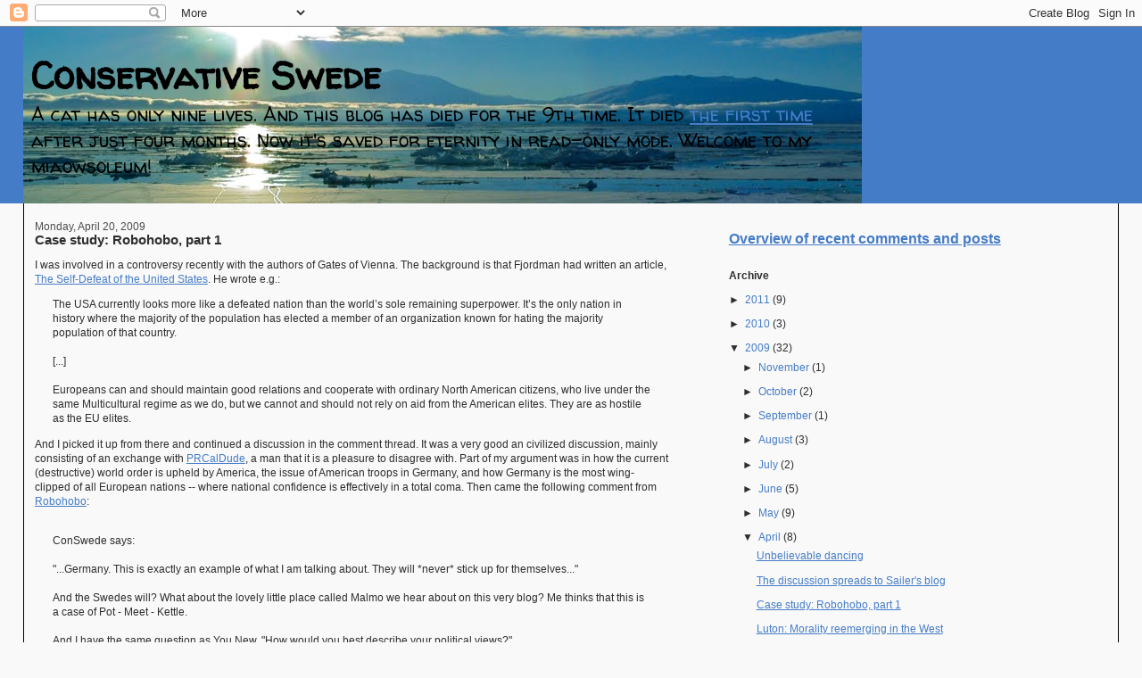

--- FILE ---
content_type: text/html; charset=UTF-8
request_url: https://conswede.blogspot.com/2009/04/case-study-robohobo-part-1.html
body_size: 12722
content:
<!DOCTYPE html>
<html xmlns='http://www.w3.org/1999/xhtml' xmlns:b='http://www.google.com/2005/gml/b' xmlns:data='http://www.google.com/2005/gml/data' xmlns:expr='http://www.google.com/2005/gml/expr'>
<head>
<link href='https://www.blogger.com/static/v1/widgets/2944754296-widget_css_bundle.css' rel='stylesheet' type='text/css'/>
<meta content='text/html; charset=UTF-8' http-equiv='Content-Type'/>
<meta content='blogger' name='generator'/>
<link href='https://conswede.blogspot.com/favicon.ico' rel='icon' type='image/x-icon'/>
<link href='http://conswede.blogspot.com/2009/04/case-study-robohobo-part-1.html' rel='canonical'/>
<link rel="alternate" type="application/atom+xml" title="Conservative Swede - Atom" href="https://conswede.blogspot.com/feeds/posts/default" />
<link rel="alternate" type="application/rss+xml" title="Conservative Swede - RSS" href="https://conswede.blogspot.com/feeds/posts/default?alt=rss" />
<link rel="service.post" type="application/atom+xml" title="Conservative Swede - Atom" href="https://www.blogger.com/feeds/3023482402423762474/posts/default" />

<link rel="alternate" type="application/atom+xml" title="Conservative Swede - Atom" href="https://conswede.blogspot.com/feeds/8031467456967596156/comments/default" />
<!--Can't find substitution for tag [blog.ieCssRetrofitLinks]-->
<meta content='http://conswede.blogspot.com/2009/04/case-study-robohobo-part-1.html' property='og:url'/>
<meta content='Case study: Robohobo, part 1' property='og:title'/>
<meta content='I was involved in a controversy recently with the authors of Gates of Vienna. The background is that Fjordman had written an article, The Se...' property='og:description'/>
<title>Conservative Swede: Case study: Robohobo, part 1</title>
<style type='text/css'>@font-face{font-family:'Walter Turncoat';font-style:normal;font-weight:400;font-display:swap;src:url(//fonts.gstatic.com/s/walterturncoat/v24/snfys0Gs98ln43n0d-14ULoToe6LZxecYZVfqA.woff2)format('woff2');unicode-range:U+0000-00FF,U+0131,U+0152-0153,U+02BB-02BC,U+02C6,U+02DA,U+02DC,U+0304,U+0308,U+0329,U+2000-206F,U+20AC,U+2122,U+2191,U+2193,U+2212,U+2215,U+FEFF,U+FFFD;}</style>
<style id='page-skin-1' type='text/css'><!--
/*
-----------------------------------------------
Blogger Template Style
Name:     Stretch Denim Light
Designer: Darren Delaye
URL:      www.DarrenDelaye.com
Date:     11 Jul 2006
-----------------------------------------------
*/
/* Variable definitions
====================
<Variable name="bgColor" description="Page Background Color"
type="color" default="#ffffff">
<Variable name="textColor" description="Text Color"
type="color" default="#333333">
<Variable name="linkColor" description="Link Color"
type="color" default="#336699">
<Variable name="headerBgColor" description="Page Header Background Color"
type="color" default="#c4e1ff">
<Variable name="headerTextColor" description="Page Header Text Color"
type="color" default="#003366">
<Variable name="headerCornersColor" description="Page Header Corners Color"
type="color" default="#c4e1ff">
<Variable name="mainBgColor" description="Main Background Color"
type="color" default="#ffffff">
<Variable name="borderColor" description="Border Color"
type="color" default="#ffffff">
<Variable name="dateHeaderColor" description="Date Header Color"
type="color" default="#999999">
<Variable name="sidebarTitleBgColor" description="Sidebar Title Background Color"
type="color" default="#ffffff">
<Variable name="sidebarTitleTextColor" description="Sidebar Title Text Color"
type="color" default="#333333">
<Variable name="bodyFont" description="Text Font"
type="font" default="normal normal 100% Verdana, Arial, Sans-serif;">
<Variable name="headerFont" description="Page Header Font"
type="font" default="normal normal 210% Verdana, Arial, Sans-serif;">
*/
body {
background: #f9f9f9;
margin: 0;
padding: 0px;
font: x-small Verdana, Arial;
text-align: center;
color: #2e2e2e;
font-size/* */:/**/small;
font-size: /**/small;
}
a:link {
color: #457cc7;
}
a:visited {
color: #457cc7;
}
a img {
border-width: 0;
}
#outer-wrapper {
font: normal normal 95% Arial, Tahoma, Helvetica, FreeSans, sans-serif;
}
/* Header
----------------------------------------------- */
#header-wrapper {
margin:0;
padding: 0;
background-color: #457cc7;
text-align: left;
}
#header {
margin: 0 2%;
background-color: #457cc7;
color: #000000;
padding: 0;
font: normal normal 42px Walter Turncoat;
position: relative;
}
h1.title {
padding-top: 30px;
margin: 0 1% .1em;
line-height: 1.2em;
font-size: 100%;
}
h1.title a, h1.title a:visited, h1.title a:link {
color: #000000;
text-decoration: none;
}
#header .description {
display: block;
margin: 0 1%;
padding: 0 0 19px;
line-height: 1.4em;
font-size: 50%;
}
/* Content
----------------------------------------------- */
.clear {
clear: both;
}
#content-wrapper {
margin: 0 2%;
padding: 0 0 15px;
text-align: left;
background-color: #f9f9f9;
border: 1px solid #000000;
border-top: 0;
}
#main-wrapper {
margin-left: 1%;
width: 58%;
float: left;
background-color: #f9f9f9;
word-wrap: break-word; /* fix for long text breaking sidebar float in IE */
overflow: hidden;     /* fix for long non-text content breaking IE sidebar float */
}
#sidebar-wrapper {
margin-right: 1%;
width: 35%;
float: right;
background-color: #f9f9f9;
word-wrap: break-word; /* fix for long text breaking sidebar float in IE */
overflow: hidden;     /* fix for long non-text content breaking IE sidebar float */
}
/* Headings
----------------------------------------------- */
h2, h3 {
margin: 0;
}
/* Posts
----------------------------------------------- */
.date-header {
margin: 1.5em 0 0;
font-weight: normal;
color: #4c4c4c;
font-size: 100%;
}
.post {
margin: 0 0 1.5em;
padding-bottom: 1.5em;
}
.post-title {
margin: 0;
padding: 0;
font-size: 125%;
font-weight: bold;
line-height: 1.1em;
}
.post-title a, .post-title a:visited, .post-title strong {
text-decoration: none;
color: #2e2e2e;
font-weight: bold;
}
.post-title a:active, .post-title a:hover {
text-decoration: none;
color: #457cc7;
}
.post div {
margin: 0 0 .75em;
line-height: 1.3em;
}
p.post-footer {
margin: -.25em 0 0;
color: #f9f9f9;
font-size: 83%;
}
.post-footer .span {
margin-right: .3em;
}
.comment-link {
margin-left: .3em;
}
.post img {
padding: 4px;
/* border: 1px solid #000000; */
}
.post blockquote {
margin: 1em 20px;
}
.post blockquote p {
margin: .75em 0;
}
/* Comments
----------------------------------------------- */
#comments h4 {
margin: 1em 0;
color: #4c4c4c;
}
#comments h4 strong {
font-size: 110%;
}
#comments-block {
margin: 1em 0 1.5em;
line-height: 1.3em;
}
#comments-block dt {
margin: .5em 0;
}
#comments-block dd {
margin: .25em 0 0;
}
#comments-block dd.comment-footer {
margin: -.25em 0 2em;
line-height: 1.4em;
font-size: 78%;
}
#comments-block dd p {
margin: 0 0 .75em;
}
.deleted-comment {
font-style:italic;
color:gray;
}
.feed-links {
clear: both;
line-height: 2.5em;
}
#blog-pager-newer-link {
float: left;
}
#blog-pager-older-link {
float: right;
}
#blog-pager {
text-align: center;
}
/* Sidebar Content
----------------------------------------------- */
.sidebar h2 {
margin: 1.6em 0 .5em;
padding: 4px 5px;
background-color: #f9f9f9;
font-size: 100%;
color: #2e2e2e;
}
.sidebar ul {
margin: 0;
padding: 0;
list-style: none;
}
.sidebar li {
margin: 0;
padding: 0 0 .5em 15px;
text-indent: -15px;
line-height: 1.5em;
}
.sidebar {
color: #2e2e2e;
line-height:1.3em;
}
.sidebar .widget {
margin-bottom: 1em;
}
.sidebar .widget-content {
margin: 0 5px;
}
/* Profile
----------------------------------------------- */
.profile-img {
float: left;
margin: 0 5px 5px 0;
padding: 4px;
border: 1px solid #000000;
}
.profile-data {
margin:0;
text-transform:uppercase;
letter-spacing:.1em;
font-weight: bold;
line-height: 1.6em;
font-size: 78%;
}
.profile-datablock {
margin:.5em 0 .5em;
}
.profile-textblock {
margin: 0.5em 0;
line-height: 1.6em;
}
/* Footer
----------------------------------------------- */
#footer {
clear: both;
text-align: center;
color: #2e2e2e;
}
#footer .widget {
margin:.5em;
padding-top: 20px;
font-size: 85%;
line-height: 1.5em;
text-align: left;
}
/** Page structure tweaks for layout editor wireframe */
body#layout #header {
width: 750px;
margin-left: 0;
margin-right: 0;
}

--></style>
<script src="//www.anniyalogam.com/widgets/hackosphere.js" type="text/javascript"></script>
<!-- Style to implement "Read more on this Article" link in all the posts (Start) -->
<style>
    
        span.fullpost {display:inline;}
    
</style>
<!-- Style to implement "Read more on this Article" link in all the posts (End) -->
<link href='https://www.blogger.com/dyn-css/authorization.css?targetBlogID=3023482402423762474&amp;zx=72e6f983-2c04-4f2c-ace7-cab7c6add79e' media='none' onload='if(media!=&#39;all&#39;)media=&#39;all&#39;' rel='stylesheet'/><noscript><link href='https://www.blogger.com/dyn-css/authorization.css?targetBlogID=3023482402423762474&amp;zx=72e6f983-2c04-4f2c-ace7-cab7c6add79e' rel='stylesheet'/></noscript>
<meta name='google-adsense-platform-account' content='ca-host-pub-1556223355139109'/>
<meta name='google-adsense-platform-domain' content='blogspot.com'/>

</head>
<body>
<div class='navbar section' id='navbar'><div class='widget Navbar' data-version='1' id='Navbar1'><script type="text/javascript">
    function setAttributeOnload(object, attribute, val) {
      if(window.addEventListener) {
        window.addEventListener('load',
          function(){ object[attribute] = val; }, false);
      } else {
        window.attachEvent('onload', function(){ object[attribute] = val; });
      }
    }
  </script>
<div id="navbar-iframe-container"></div>
<script type="text/javascript" src="https://apis.google.com/js/platform.js"></script>
<script type="text/javascript">
      gapi.load("gapi.iframes:gapi.iframes.style.bubble", function() {
        if (gapi.iframes && gapi.iframes.getContext) {
          gapi.iframes.getContext().openChild({
              url: 'https://www.blogger.com/navbar/3023482402423762474?po\x3d8031467456967596156\x26origin\x3dhttps://conswede.blogspot.com',
              where: document.getElementById("navbar-iframe-container"),
              id: "navbar-iframe"
          });
        }
      });
    </script><script type="text/javascript">
(function() {
var script = document.createElement('script');
script.type = 'text/javascript';
script.src = '//pagead2.googlesyndication.com/pagead/js/google_top_exp.js';
var head = document.getElementsByTagName('head')[0];
if (head) {
head.appendChild(script);
}})();
</script>
</div></div>
<div id='outer-wrapper'><div id='wrap2'>
<!-- skip links for text browsers -->
<span id='skiplinks' style='display:none;'>
<a href='#main'>skip to main </a> |
      <a href='#sidebar'>skip to sidebar</a>
</span>
<div id='header-wrapper'>
<div class='header section' id='header'><div class='widget Header' data-version='1' id='Header1'>
<div id='header-inner' style='background-image: url("https://blogger.googleusercontent.com/img/b/R29vZ2xl/AVvXsEhicV2buVmtWRtQEk7Z1SruZPBmsaxQztKYeHLGlRO2kj2B3P_7NG9f37BEfGXFisxSkeH5PaOpts83iJZsO39j3jkTPJJ29C5KHhbkbxGH5C4fuDYcnYJNpo7iVGOo4QZbclGk7NElBk-2/s1600/ross_sea_banner.jpg"); background-position: left; width: 940px; min-height: 198px; _height: 198px; background-repeat: no-repeat; '>
<div class='titlewrapper' style='background: transparent'>
<h1 class='title' style='background: transparent; border-width: 0px'>
<a href='https://conswede.blogspot.com/'>
Conservative Swede
</a>
</h1>
</div>
<div class='descriptionwrapper'>
<p class='description'><span>A cat has only nine lives. And this blog has died for the 9th time. It died <a href="http://conswede.blogspot.com/2007/08/im-island.html">the first time</a> after just four months. Now it's saved for eternity in read-only mode. Welcome to my miaowsoleum!</span></p>
</div>
</div>
</div></div>
</div>
<div id='content-wrapper'>
<div id='crosscol-wrapper' style='text-align:center'>
<div class='crosscol no-items section' id='crosscol'></div>
</div>
<div id='main-wrapper'>
<div class='main section' id='main'><div class='widget Blog' data-version='1' id='Blog1'>
<div class='blog-posts hfeed'>

          <div class="date-outer">
        
<h2 class='date-header'><span>Monday, April 20, 2009</span></h2>

          <div class="date-posts">
        
<div class='post-outer'>
<div class='post'>
<a name='8031467456967596156'></a>
<h3 class='post-title'>
<a href='https://conswede.blogspot.com/2009/04/case-study-robohobo-part-1.html'>Case study: Robohobo, part 1</a>
</h3>
<div class='post-header-line-1'></div>
<div class='post-body'>
<p>I was involved in a controversy recently with the authors of Gates of Vienna. The background is that Fjordman had written an article, <a href="http://gatesofvienna.blogspot.com/2009/04/self-defeat-of-united-states.html">The Self-Defeat of the United States</a>.  He wrote e.g.:<br /><blockquote>The USA currently looks more like a defeated nation than the world&#8217;s sole remaining superpower. It&#8217;s the only nation in history where the majority of the population has elected a member of an organization known for hating the majority population of that country.<br /><br />[...]<br /><br />Europeans can and should maintain good relations and cooperate with ordinary North American citizens, who live under the same Multicultural regime as we do, but we cannot and should not rely on aid from the American elites. They are as hostile as the EU elites.<br /></blockquote>And I picked it up from there and continued a discussion in the comment thread. It was a very good an civilized discussion, mainly consisting of an exchange with <a href="http://lionofjudah.squarespace.com/">PRCalDude</a>, a man that it is a pleasure to disagree with. Part of my argument was in how the current (destructive) world order is upheld by America, the issue of American troops in Germany, and how Germany is the most wing-clipped of all European nations -- where national confidence is effectively in a total coma. Then came the following comment from <a href="http://gatesofvienna.blogspot.com/2009/04/self-defeat-of-united-states.html#c3205562086921892248">Robohobo</a>:<br /><br /><span class="fullpost"><blockquote>ConSwede says:<br /><br />"...Germany. This is exactly an example of what I am talking about. They will *never* stick up for themselves..."<br /><br />And the Swedes will? What about the lovely little place called Malmo we hear about on this very blog? Me thinks that this is a case of Pot - Meet - Kettle.<br /><br />And I have the same question as You New, "How would you best describe your political views?"<br /><br />That has always escaped me.<br /><br />I also think that too many including the US elites make the mistake of not counting in the core of the US population, us redneck hicks in flyover country clinging to our families, religion and guns in hard times. Be pretty sure, we have about had enough of The Won. The big Zero that the rest of the world thinks they love so much.</blockquote>I answered that comment as properly it was possible given the nature of the comment, but my answer got erased by Dymphna, and next Baron Bodissey backed up her decision while describing me as the one lacking good manners. The position of Dymphna and the Baron is that Robohobo's comment was an honest attempt to engage in the discourse, which was dismissed by me in a rude and insulting way.<br /><br />But this is not what happened, and I can show it wasn't. I will first clarify the nature of Robohobo's comment. Fundamental and essential for Dymphna and the Baron's judgment of the situation is their claim that Robohobo was honestly trying to engage in the discourse. I will show that he wasn't and that they are wrong. Next I will come to my answer to Robohobo and show how this was a proper way of answering such a comment written in bad faith. Two of my previous articles -- <a href="http://conswede.blogspot.com/2009/04/western-weakness-in-big-and-in-small.html">The Western weakness, in big and in small</a> and <a href="http://conswede.blogspot.com/2009/04/what-can-be-known.html">What can be known?</a> -- provide a background for this analysis.<br /><br />Let's go through Robohobo's comment step by step. Let's start from the beginning:<br /><br /><span style="font-weight: bold;">"...Germany. This is exactly an example of what I am talking about. They will *never* stick up for themselves..."</span><br /><br /><span style="font-weight: bold;">And the Swedes will? What about the lovely little place called Malmo we hear about on this very blog? Me thinks that this is a case of Pot - Meet - Kettle.</span><br /><br />What is Robohobo trying to do here? Did this comment at all have a place in the discourse? Seeing only the answer by Robohobo, without having seen the previous discussion, one would have thought that I had been engaging in a pissing contest between Sweden and Germany, and that I had tried to elevate Sweden at the expense of Germany. But well, anyone who has been following my writings know that I'm the furthest from a praiser of Sweden that you will ever get. And more importantly, with regards to the discourse at hand, Sweden is too insignificant to even enter the discussion.<br /><br />So how did Robohobo manage to shoehorn Sweden into the discussion? Had he so utterly misunderstood what had actually been discussed that he honestly thought that I had been engaging in a pissing contest between Sweden and Germany, and attempted to elevate Sweden by denigrating Germany? No, of course not! Instead it's clear from the comment by Robohobo (and previous comments by him) that he dislikes my criticism of America as a polity. In spite of how I agreed with Fjordman in how Europeans should maintain good relations and cooperate with ordinary American citizens, apparently he takes it personally, which would most probably be because he's personally identifying with America as a polity. So that's how Sweden enters the picture, Robohobo wants to get back at me at a personal level (a pretty useless attempt since I don't care much for the image of Sweden). This is the general idea of an ad hominem, to deviate from the discourse; instead of dealing with the content of the discussion, go for the person!  Use the fact that my country is bad, and paint the situation as if I had tried to elevate my country at the expense of another. The expression <span style="font-style: italic;">"Pot - Meet - Kettle"</span> is indicative of the sandbox fighting level that is intended here by Robohobo.<br /><br />But Baron Bodissey and Dymphna didn't see this. Is it the blindness of <a href="http://conswede.blogspot.com/2009/04/western-weakness-in-big-and-in-small.html">non-judgmental egalitarianism</a> or the <a href="http://conswede.blogspot.com/2009/04/moving-on-blogging-on.html">automatic sympathy for hurt American feelings</a>, or a combination of both?<br /><br /><span style="font-weight: bold;">And I have the same question as You New, "How would you best describe your political views?"</span><br /><br />The background here is that You New, who honestly engaged in the discourse, had asked me <span style="font-style: italic;">"How would you best describe your political views?"</span>. I had then answered the question. And then -- <span style="font-style: italic;">after that</span> -- Robohobo repeats the same question. It is easy to objectively conclude that this does not fulfill the <a href="http://conswede.blogspot.com/2009/04/what-can-be-known.html">requirements</a> of an honest question. Anyone who claims that this is an honest question is either dishonest or a mindless serf of <a href="http://conswede.blogspot.com/2009/04/western-weakness-in-big-and-in-small.html">non-judgmental egalitarianism</a>.<br /><br />Any sane person can see that Robohobo is not the least interested in my answer to the question -- the answer had already been given just before! Instead this is a rhetorical question, the purpose of which was to land in the following statement:<br /><br /><span style="font-weight: bold;">That has always escaped me.</span><br /><br />So, as we already concluded, there's no interest in hearing me explaining my political views, instead the combination of <span style="font-style: italic;">"How would you best describe your political views? -- That has always escaped me"</span>, in this context, constitutes the speech act of declaring the deliberate intent of having no interest in understanding my political views. And I think, to be honest, that someone that deliberately intend not to understand my views, most certainly won't understand them, or at least won't be caught showing any signs of doing so.<br /><br />Robohobo ends by writing:<br /><br /><span style="font-weight: bold;">I also think that too many including the US elites make the mistake of not counting in the core of the US population, us redneck hicks in flyover country clinging to our families, religion and guns in hard times. Be pretty sure, we have about had enough of The Won. The big Zero that the rest of the world thinks they love so much.</span><br /><br />This is the only part in which he actually engages in the discourse.  And this is what his introductory attempts to ritually taking the power out of what I had written -- by bringing it down to a personal level, using sandbox fighting jargon, using a rhetorical question, and demonstratively showing his lack of interest to interpret me properly -- was all about. There was no genuine interest in discussing e.g. Sweden here, after all.<br /><br />It is a problem, however, for these "redneck hicks" -- if they are going to fight the American establishment -- if they react allergically to a description of how bad off America and its establishment truly is, and their knee-jerk reaction is to attack such criticism (using sandbox fighting jargon etc.). It also notable how Robohobo ties the support of Obama with coming from "the rest of the world". After all Obama was elected in America by Americans (something completely unique and exceptional, as pointed out by Fjordman). So where were this "the core of the US population" when Obama was elected? Where were they even during the Republican primaries, when McCain was chosen?<br /><br />I think this contributes to illustrate the predicament of America. Keep in mind that, unlike how it is across Western Europe, there's no anti-establishment party of any significance in America. And at the same we see many critical Americans -- describing themselves as "redneck hicks" or whatever -- identifying so strongly with their establishment that they are prepared to go to pretty low levels in defending it, when it is criticized the same way as we criticize our establishment here in Europe. I cannot see but that these two things are connected. It suggests that there simply are not enough Americans with an anti-establishment mindset, in the way we have in Europe, to build the basis of an anti-establishment party of any substance.<br /><br />In my next part I will continue this analysis and come to what was written in my answer to Robohobo, which was obliterated by the moderation regime at Gates of Vienna.<br /><br />More:<br /><br /><a href="http://conswede.blogspot.com/2009/04/on-self-defeat-of-united-states.html">On the Self-Defeat of the United States</a><br /><br /><a href="http://conswede.blogspot.com/2009/04/western-weakness-in-big-and-in-small.html">The Western weakness, in big and in small</a><br /><br /><a href="http://conswede.blogspot.com/2009/04/what-can-be-known.html">What can be known?</a><br /><br /><a href="http://conswede.blogspot.com/2009/04/moving-on-blogging-on.html">Moving on, blogging on</a><br /></span>
</p>
<div style='clear: both;'></div>
</div>
<div class='post-footer'>
<p class='post-footer-line post-footer-line-1'><span class='post-author'>
By
Conservative Swede
</span>
<span class='post-timestamp'>
At
<a class='timestamp-link' href='https://conswede.blogspot.com/2009/04/case-study-robohobo-part-1.html' title='permanent link'>17:59</a>
</span>
<span class='post-comment-link'>
</span>
<span class='post-icons'>
<span class='item-action'>
<a href='https://www.blogger.com/email-post/3023482402423762474/8031467456967596156' title='Email Post'>
<span class='email-post-icon'>&#160;</span>
</a>
</span>
<span class='item-control blog-admin pid-1828861195'>
<a href='https://www.blogger.com/post-edit.g?blogID=3023482402423762474&postID=8031467456967596156&from=pencil' title='Edit Post'>
<img alt='' class='icon-action' height='18' src='https://resources.blogblog.com/img/icon18_edit_allbkg.gif' width='18'/>
</a>
</span>
</span>
</p>
<p class='post-footer-line post-footer-line-2'></p>
<p class='post-footer-line post-footer-line-3'></p>
</div>
</div>
<div class='comments' id='comments'>
<a name='comments'></a>
<h4>1 comment:</h4>
<div id='Blog1_comments-block-wrapper'>
<dl class='avatar-comment-indent' id='comments-block'>
<dt class='comment-author ' id='c6279982816740571869'>
<a name='c6279982816740571869'></a>
<div class="avatar-image-container avatar-stock"><span dir="ltr"><a href="https://www.blogger.com/profile/04536108855155262530" target="" rel="nofollow" onclick="" class="avatar-hovercard" id="av-6279982816740571869-04536108855155262530"><img src="//www.blogger.com/img/blogger_logo_round_35.png" width="35" height="35" alt="" title="PRCalDude">

</a></span></div>
<a href='https://www.blogger.com/profile/04536108855155262530' rel='nofollow'>PRCalDude</a>
said...
</dt>
<dd class='comment-body' id='Blog1_cmt-6279982816740571869'>
<p>
I think Robohobo's comment is reflective of the fact that no one wants to look at the situation in their particular Western country and face the facts.  <br /><br />White people in flyover country like to say that they will do something.  Maybe they will, in time.  But those white people are fast becoming a minority in their country and the SWPLs (the other 50% of American whites) will continue to deny reality even after the US becomes <A HREF="http://barelyablog.com/?p=7427" REL="nofollow">South Africa</A> or Zimbabwe.<br /><br />I don't like looking into the future either, but it's fast approaching, demographically speaking.  As Geert Wilders said, "Self-delusion in the place of unpleasant facts is folly."  People my age who want to start families and who are white have to be realistic about the future - rather - el futuro de los Estados Unidos (the 'Unidos' part looks increasingly unlikely).
</p>
</dd>
<dd class='comment-footer'>
<span class='comment-timestamp'>
<a href='https://conswede.blogspot.com/2009/04/case-study-robohobo-part-1.html?showComment=1240378380000#c6279982816740571869' title='comment permalink'>
April 22, 2009 5:33 am
</a>
<span class='item-control blog-admin pid-407338412'>
<a class='comment-delete' href='https://www.blogger.com/comment/delete/3023482402423762474/6279982816740571869' title='Delete Comment'>
<img src='https://resources.blogblog.com/img/icon_delete13.gif'/>
</a>
</span>
</span>
</dd>
</dl>
</div>
<p class='comment-footer'>
<a href='https://www.blogger.com/comment/fullpage/post/3023482402423762474/8031467456967596156' onclick='javascript:window.open(this.href, "bloggerPopup", "toolbar=0,location=0,statusbar=1,menubar=0,scrollbars=yes,width=640,height=500"); return false;'>Post a Comment</a>
</p>
</div>
</div>

        </div></div>
      
</div>
<div class='blog-pager' id='blog-pager'>
<span id='blog-pager-newer-link'>
<a class='blog-pager-newer-link' href='https://conswede.blogspot.com/2009/04/discussion-spreads-to-sailers-blog.html' id='Blog1_blog-pager-newer-link' title='Newer Post'>Newer Post</a>
</span>
<span id='blog-pager-older-link'>
<a class='blog-pager-older-link' href='https://conswede.blogspot.com/2009/04/luton-morality-reemerging-in-west.html' id='Blog1_blog-pager-older-link' title='Older Post'>Older Post</a>
</span>
<a class='home-link' href='https://conswede.blogspot.com/'>Home</a>
</div>
<div class='clear'></div>
<div class='post-feeds'>
<div class='feed-links'>
Subscribe to:
<a class='feed-link' href='https://conswede.blogspot.com/feeds/8031467456967596156/comments/default' target='_blank' type='application/atom+xml'>Post Comments (Atom)</a>
</div>
</div>
</div></div>
</div>
<div id='sidebar-wrapper'>
<div class='sidebar section' id='sidebar'><div class='widget HTML' data-version='1' id='HTML8'>
<div class='widget-content'>
<br /><br /><font size="3"><b><a href="http://csoverview.blogspot.com/">Overview of recent comments and posts</a></b></font>
</div>
<div class='clear'></div>
</div><div class='widget BlogArchive' data-version='1' id='BlogArchive1'>
<h2>Archive</h2>
<div class='widget-content'>
<div id='ArchiveList'>
<div id='BlogArchive1_ArchiveList'>
<ul class='hierarchy'>
<li class='archivedate collapsed'>
<a class='toggle' href='javascript:void(0)'>
<span class='zippy'>

        &#9658;&#160;
      
</span>
</a>
<a class='post-count-link' href='https://conswede.blogspot.com/2011/'>
2011
</a>
<span class='post-count' dir='ltr'>(9)</span>
<ul class='hierarchy'>
<li class='archivedate collapsed'>
<a class='toggle' href='javascript:void(0)'>
<span class='zippy'>

        &#9658;&#160;
      
</span>
</a>
<a class='post-count-link' href='https://conswede.blogspot.com/2011/07/'>
July
</a>
<span class='post-count' dir='ltr'>(2)</span>
</li>
</ul>
<ul class='hierarchy'>
<li class='archivedate collapsed'>
<a class='toggle' href='javascript:void(0)'>
<span class='zippy'>

        &#9658;&#160;
      
</span>
</a>
<a class='post-count-link' href='https://conswede.blogspot.com/2011/06/'>
June
</a>
<span class='post-count' dir='ltr'>(6)</span>
</li>
</ul>
<ul class='hierarchy'>
<li class='archivedate collapsed'>
<a class='toggle' href='javascript:void(0)'>
<span class='zippy'>

        &#9658;&#160;
      
</span>
</a>
<a class='post-count-link' href='https://conswede.blogspot.com/2011/03/'>
March
</a>
<span class='post-count' dir='ltr'>(1)</span>
</li>
</ul>
</li>
</ul>
<ul class='hierarchy'>
<li class='archivedate collapsed'>
<a class='toggle' href='javascript:void(0)'>
<span class='zippy'>

        &#9658;&#160;
      
</span>
</a>
<a class='post-count-link' href='https://conswede.blogspot.com/2010/'>
2010
</a>
<span class='post-count' dir='ltr'>(3)</span>
<ul class='hierarchy'>
<li class='archivedate collapsed'>
<a class='toggle' href='javascript:void(0)'>
<span class='zippy'>

        &#9658;&#160;
      
</span>
</a>
<a class='post-count-link' href='https://conswede.blogspot.com/2010/05/'>
May
</a>
<span class='post-count' dir='ltr'>(2)</span>
</li>
</ul>
<ul class='hierarchy'>
<li class='archivedate collapsed'>
<a class='toggle' href='javascript:void(0)'>
<span class='zippy'>

        &#9658;&#160;
      
</span>
</a>
<a class='post-count-link' href='https://conswede.blogspot.com/2010/03/'>
March
</a>
<span class='post-count' dir='ltr'>(1)</span>
</li>
</ul>
</li>
</ul>
<ul class='hierarchy'>
<li class='archivedate expanded'>
<a class='toggle' href='javascript:void(0)'>
<span class='zippy toggle-open'>

        &#9660;&#160;
      
</span>
</a>
<a class='post-count-link' href='https://conswede.blogspot.com/2009/'>
2009
</a>
<span class='post-count' dir='ltr'>(32)</span>
<ul class='hierarchy'>
<li class='archivedate collapsed'>
<a class='toggle' href='javascript:void(0)'>
<span class='zippy'>

        &#9658;&#160;
      
</span>
</a>
<a class='post-count-link' href='https://conswede.blogspot.com/2009/11/'>
November
</a>
<span class='post-count' dir='ltr'>(1)</span>
</li>
</ul>
<ul class='hierarchy'>
<li class='archivedate collapsed'>
<a class='toggle' href='javascript:void(0)'>
<span class='zippy'>

        &#9658;&#160;
      
</span>
</a>
<a class='post-count-link' href='https://conswede.blogspot.com/2009/10/'>
October
</a>
<span class='post-count' dir='ltr'>(2)</span>
</li>
</ul>
<ul class='hierarchy'>
<li class='archivedate collapsed'>
<a class='toggle' href='javascript:void(0)'>
<span class='zippy'>

        &#9658;&#160;
      
</span>
</a>
<a class='post-count-link' href='https://conswede.blogspot.com/2009/09/'>
September
</a>
<span class='post-count' dir='ltr'>(1)</span>
</li>
</ul>
<ul class='hierarchy'>
<li class='archivedate collapsed'>
<a class='toggle' href='javascript:void(0)'>
<span class='zippy'>

        &#9658;&#160;
      
</span>
</a>
<a class='post-count-link' href='https://conswede.blogspot.com/2009/08/'>
August
</a>
<span class='post-count' dir='ltr'>(3)</span>
</li>
</ul>
<ul class='hierarchy'>
<li class='archivedate collapsed'>
<a class='toggle' href='javascript:void(0)'>
<span class='zippy'>

        &#9658;&#160;
      
</span>
</a>
<a class='post-count-link' href='https://conswede.blogspot.com/2009/07/'>
July
</a>
<span class='post-count' dir='ltr'>(2)</span>
</li>
</ul>
<ul class='hierarchy'>
<li class='archivedate collapsed'>
<a class='toggle' href='javascript:void(0)'>
<span class='zippy'>

        &#9658;&#160;
      
</span>
</a>
<a class='post-count-link' href='https://conswede.blogspot.com/2009/06/'>
June
</a>
<span class='post-count' dir='ltr'>(5)</span>
</li>
</ul>
<ul class='hierarchy'>
<li class='archivedate collapsed'>
<a class='toggle' href='javascript:void(0)'>
<span class='zippy'>

        &#9658;&#160;
      
</span>
</a>
<a class='post-count-link' href='https://conswede.blogspot.com/2009/05/'>
May
</a>
<span class='post-count' dir='ltr'>(9)</span>
</li>
</ul>
<ul class='hierarchy'>
<li class='archivedate expanded'>
<a class='toggle' href='javascript:void(0)'>
<span class='zippy toggle-open'>

        &#9660;&#160;
      
</span>
</a>
<a class='post-count-link' href='https://conswede.blogspot.com/2009/04/'>
April
</a>
<span class='post-count' dir='ltr'>(8)</span>
<ul class='posts'>
<li><a href='https://conswede.blogspot.com/2009/04/unbelievable-dancing.html'>Unbelievable dancing</a></li>
<li><a href='https://conswede.blogspot.com/2009/04/discussion-spreads-to-sailers-blog.html'>The discussion spreads to Sailer&#39;s blog</a></li>
<li><a href='https://conswede.blogspot.com/2009/04/case-study-robohobo-part-1.html'>Case study: Robohobo, part 1</a></li>
<li><a href='https://conswede.blogspot.com/2009/04/luton-morality-reemerging-in-west.html'>Luton: Morality reemerging in the West</a></li>
<li><a href='https://conswede.blogspot.com/2009/04/moving-on-blogging-on.html'>Moving on, blogging on</a></li>
<li><a href='https://conswede.blogspot.com/2009/04/what-can-be-known.html'>What can be known?</a></li>
<li><a href='https://conswede.blogspot.com/2009/04/on-self-defeat-of-united-states.html'>On the Self-Defeat of the United States</a></li>
<li><a href='https://conswede.blogspot.com/2009/04/western-weakness-in-big-and-in-small.html'>The Western weakness, in big and in small</a></li>
</ul>
</li>
</ul>
<ul class='hierarchy'>
<li class='archivedate collapsed'>
<a class='toggle' href='javascript:void(0)'>
<span class='zippy'>

        &#9658;&#160;
      
</span>
</a>
<a class='post-count-link' href='https://conswede.blogspot.com/2009/01/'>
January
</a>
<span class='post-count' dir='ltr'>(1)</span>
</li>
</ul>
</li>
</ul>
<ul class='hierarchy'>
<li class='archivedate collapsed'>
<a class='toggle' href='javascript:void(0)'>
<span class='zippy'>

        &#9658;&#160;
      
</span>
</a>
<a class='post-count-link' href='https://conswede.blogspot.com/2008/'>
2008
</a>
<span class='post-count' dir='ltr'>(19)</span>
<ul class='hierarchy'>
<li class='archivedate collapsed'>
<a class='toggle' href='javascript:void(0)'>
<span class='zippy'>

        &#9658;&#160;
      
</span>
</a>
<a class='post-count-link' href='https://conswede.blogspot.com/2008/10/'>
October
</a>
<span class='post-count' dir='ltr'>(1)</span>
</li>
</ul>
<ul class='hierarchy'>
<li class='archivedate collapsed'>
<a class='toggle' href='javascript:void(0)'>
<span class='zippy'>

        &#9658;&#160;
      
</span>
</a>
<a class='post-count-link' href='https://conswede.blogspot.com/2008/08/'>
August
</a>
<span class='post-count' dir='ltr'>(3)</span>
</li>
</ul>
<ul class='hierarchy'>
<li class='archivedate collapsed'>
<a class='toggle' href='javascript:void(0)'>
<span class='zippy'>

        &#9658;&#160;
      
</span>
</a>
<a class='post-count-link' href='https://conswede.blogspot.com/2008/07/'>
July
</a>
<span class='post-count' dir='ltr'>(15)</span>
</li>
</ul>
</li>
</ul>
<ul class='hierarchy'>
<li class='archivedate collapsed'>
<a class='toggle' href='javascript:void(0)'>
<span class='zippy'>

        &#9658;&#160;
      
</span>
</a>
<a class='post-count-link' href='https://conswede.blogspot.com/2007/'>
2007
</a>
<span class='post-count' dir='ltr'>(76)</span>
<ul class='hierarchy'>
<li class='archivedate collapsed'>
<a class='toggle' href='javascript:void(0)'>
<span class='zippy'>

        &#9658;&#160;
      
</span>
</a>
<a class='post-count-link' href='https://conswede.blogspot.com/2007/12/'>
December
</a>
<span class='post-count' dir='ltr'>(1)</span>
</li>
</ul>
<ul class='hierarchy'>
<li class='archivedate collapsed'>
<a class='toggle' href='javascript:void(0)'>
<span class='zippy'>

        &#9658;&#160;
      
</span>
</a>
<a class='post-count-link' href='https://conswede.blogspot.com/2007/11/'>
November
</a>
<span class='post-count' dir='ltr'>(7)</span>
</li>
</ul>
<ul class='hierarchy'>
<li class='archivedate collapsed'>
<a class='toggle' href='javascript:void(0)'>
<span class='zippy'>

        &#9658;&#160;
      
</span>
</a>
<a class='post-count-link' href='https://conswede.blogspot.com/2007/10/'>
October
</a>
<span class='post-count' dir='ltr'>(5)</span>
</li>
</ul>
<ul class='hierarchy'>
<li class='archivedate collapsed'>
<a class='toggle' href='javascript:void(0)'>
<span class='zippy'>

        &#9658;&#160;
      
</span>
</a>
<a class='post-count-link' href='https://conswede.blogspot.com/2007/09/'>
September
</a>
<span class='post-count' dir='ltr'>(6)</span>
</li>
</ul>
<ul class='hierarchy'>
<li class='archivedate collapsed'>
<a class='toggle' href='javascript:void(0)'>
<span class='zippy'>

        &#9658;&#160;
      
</span>
</a>
<a class='post-count-link' href='https://conswede.blogspot.com/2007/08/'>
August
</a>
<span class='post-count' dir='ltr'>(11)</span>
</li>
</ul>
<ul class='hierarchy'>
<li class='archivedate collapsed'>
<a class='toggle' href='javascript:void(0)'>
<span class='zippy'>

        &#9658;&#160;
      
</span>
</a>
<a class='post-count-link' href='https://conswede.blogspot.com/2007/07/'>
July
</a>
<span class='post-count' dir='ltr'>(4)</span>
</li>
</ul>
<ul class='hierarchy'>
<li class='archivedate collapsed'>
<a class='toggle' href='javascript:void(0)'>
<span class='zippy'>

        &#9658;&#160;
      
</span>
</a>
<a class='post-count-link' href='https://conswede.blogspot.com/2007/06/'>
June
</a>
<span class='post-count' dir='ltr'>(20)</span>
</li>
</ul>
<ul class='hierarchy'>
<li class='archivedate collapsed'>
<a class='toggle' href='javascript:void(0)'>
<span class='zippy'>

        &#9658;&#160;
      
</span>
</a>
<a class='post-count-link' href='https://conswede.blogspot.com/2007/05/'>
May
</a>
<span class='post-count' dir='ltr'>(15)</span>
</li>
</ul>
<ul class='hierarchy'>
<li class='archivedate collapsed'>
<a class='toggle' href='javascript:void(0)'>
<span class='zippy'>

        &#9658;&#160;
      
</span>
</a>
<a class='post-count-link' href='https://conswede.blogspot.com/2007/04/'>
April
</a>
<span class='post-count' dir='ltr'>(7)</span>
</li>
</ul>
</li>
</ul>
</div>
</div>
<div class='clear'></div>
</div>
</div><div class='widget LinkList' data-version='1' id='LinkList1'>
<h2>Important Posts</h2>
<div class='widget-content'>
<ul>
<li><a href='http://conswede.blogspot.com/2009/08/america-as-birthplace-of.html'>America as the birthplace of Multiculturalism and Political Correctness</a></li>
<li><a href='http://conswede.blogspot.com/2007/04/power-configuration-of-wilsonian-west.html'>The power configuration of the Wilsonian West</a></li>
<li><a href='http://conswede.blogspot.com/2007/05/christian-ethics-to-be-or-not-to-be.html'>Christian ethics&#8212;to be or not to be?</a></li>
<li><a href='http://conswede.blogspot.com/2007/05/jewish-god-anti-semitism-and-oedipus.html'>Jewish God, anti-Semitism and Oedipus Complex</a></li>
<li><a href='http://conswede.blogspot.com/2007/06/catholicismanectdotal-conservatism.html'>Catholicism&#8212;anecdotal conservatism</a></li>
</ul>
<div class='clear'></div>
</div>
</div><div class='widget LinkList' data-version='1' id='LinkList2'>
<h2>Historical Top Posts</h2>
<div class='widget-content'>
<ul>
<li><a href='http://conswede.blogspot.com/2007/09/join-art-project.html'>1. Join the art project!</a></li>
<li><a href='http://conswede.blogspot.com/2007/10/part-2-sweden-democrats-and-hollywood.html'>2. Part 2: Sweden Democrats and Hollywood Nazis</a></li>
<li><a href='http://conswede.blogspot.com/2007/06/catholicismbirth-control-and-birth_14.html'>3. Catholicism&#8212;birth control and birth rates (part II)</a></li>
<li><a href='http://conswede.blogspot.com/2007/06/islamperverted-parasitical-psychopathy.html'>4. Islam&#8212;perverted parasitical psychopathy</a></li>
<li><a href='http://conswede.blogspot.com/2007/08/im-island.html'>5. I'm an island</a></li>
</ul>
<div class='clear'></div>
</div>
</div><div class='widget HTML' data-version='1' id='HTML6'>
<div class='widget-content'>
<script language="javascript" src="//rpc.blogrolling.com/display.php?r=691ec633a92333dd4c881893f9d1dee0" type="text/javascript"></script>
</div>
<div class='clear'></div>
</div></div>
</div>
<!-- spacer for skins that want sidebar and main to be the same height-->
<div class='clear'>&#160;</div>
</div>
<!-- end content-wrapper -->
<div id='footer-wrapper'>
<div class='footer section' id='footer'><div class='widget HTML' data-version='1' id='HTML4'>
<div class='widget-content'>
<script src="//www.google-analytics.com/urchin.js" type="text/javascript">
</script>
<script type="text/javascript">
_uacct = "UA-1771313-1";
urchinTracker();
</script>

<!-- Start of StatCounter Code -->
<script type="text/javascript">
var sc_project=2583443; 
var sc_invisible=0; 
var sc_partition=25; 
var sc_security="8cf5ba48"; 
</script>

<script src="//www.statcounter.com/counter/counter_xhtml.js" type="text/javascript"></script><noscript><div class="statcounter"><a class="statcounter" href="http://www.statcounter.com/"><img alt="blog counter" src="https://lh3.googleusercontent.com/blogger_img_proxy/AEn0k_sVQOt-WPns9eFvNi0YrXiqksjrh3qRF-KL6J_y_pMleOCAA6l0dkdeJ9iJQLalTBx7IancBRw6Cyp9BDQZkxAsCFUhtVvC3NIKhwMqLQFDV5wwa9tzLTWcxa9-Myiy0TED5nOzCYl9IOv8ln-HZjAdW5I9J5fW8jvyEDrvX79-Ng=s0-d" class="statcounter"></a></div></noscript>
<!-- End of StatCounter Code -->
</div>
<div class='clear'></div>
</div></div>
</div>
</div></div>
<!-- end outer-wrapper -->

<script type="text/javascript" src="https://www.blogger.com/static/v1/widgets/2028843038-widgets.js"></script>
<script type='text/javascript'>
window['__wavt'] = 'AOuZoY66yL5V25vqxbJkcv82gCDB9b5mIw:1769116703889';_WidgetManager._Init('//www.blogger.com/rearrange?blogID\x3d3023482402423762474','//conswede.blogspot.com/2009/04/case-study-robohobo-part-1.html','3023482402423762474');
_WidgetManager._SetDataContext([{'name': 'blog', 'data': {'blogId': '3023482402423762474', 'title': 'Conservative Swede', 'url': 'https://conswede.blogspot.com/2009/04/case-study-robohobo-part-1.html', 'canonicalUrl': 'http://conswede.blogspot.com/2009/04/case-study-robohobo-part-1.html', 'homepageUrl': 'https://conswede.blogspot.com/', 'searchUrl': 'https://conswede.blogspot.com/search', 'canonicalHomepageUrl': 'http://conswede.blogspot.com/', 'blogspotFaviconUrl': 'https://conswede.blogspot.com/favicon.ico', 'bloggerUrl': 'https://www.blogger.com', 'hasCustomDomain': false, 'httpsEnabled': true, 'enabledCommentProfileImages': true, 'gPlusViewType': 'FILTERED_POSTMOD', 'adultContent': false, 'analyticsAccountNumber': '', 'encoding': 'UTF-8', 'locale': 'en-GB', 'localeUnderscoreDelimited': 'en_gb', 'languageDirection': 'ltr', 'isPrivate': false, 'isMobile': false, 'isMobileRequest': false, 'mobileClass': '', 'isPrivateBlog': false, 'isDynamicViewsAvailable': true, 'feedLinks': '\x3clink rel\x3d\x22alternate\x22 type\x3d\x22application/atom+xml\x22 title\x3d\x22Conservative Swede - Atom\x22 href\x3d\x22https://conswede.blogspot.com/feeds/posts/default\x22 /\x3e\n\x3clink rel\x3d\x22alternate\x22 type\x3d\x22application/rss+xml\x22 title\x3d\x22Conservative Swede - RSS\x22 href\x3d\x22https://conswede.blogspot.com/feeds/posts/default?alt\x3drss\x22 /\x3e\n\x3clink rel\x3d\x22service.post\x22 type\x3d\x22application/atom+xml\x22 title\x3d\x22Conservative Swede - Atom\x22 href\x3d\x22https://www.blogger.com/feeds/3023482402423762474/posts/default\x22 /\x3e\n\n\x3clink rel\x3d\x22alternate\x22 type\x3d\x22application/atom+xml\x22 title\x3d\x22Conservative Swede - Atom\x22 href\x3d\x22https://conswede.blogspot.com/feeds/8031467456967596156/comments/default\x22 /\x3e\n', 'meTag': '', 'adsenseHostId': 'ca-host-pub-1556223355139109', 'adsenseHasAds': false, 'adsenseAutoAds': false, 'boqCommentIframeForm': true, 'loginRedirectParam': '', 'view': '', 'dynamicViewsCommentsSrc': '//www.blogblog.com/dynamicviews/4224c15c4e7c9321/js/comments.js', 'dynamicViewsScriptSrc': '//www.blogblog.com/dynamicviews/6e0d22adcfa5abea', 'plusOneApiSrc': 'https://apis.google.com/js/platform.js', 'disableGComments': true, 'interstitialAccepted': false, 'sharing': {'platforms': [{'name': 'Get link', 'key': 'link', 'shareMessage': 'Get link', 'target': ''}, {'name': 'Facebook', 'key': 'facebook', 'shareMessage': 'Share to Facebook', 'target': 'facebook'}, {'name': 'BlogThis!', 'key': 'blogThis', 'shareMessage': 'BlogThis!', 'target': 'blog'}, {'name': 'X', 'key': 'twitter', 'shareMessage': 'Share to X', 'target': 'twitter'}, {'name': 'Pinterest', 'key': 'pinterest', 'shareMessage': 'Share to Pinterest', 'target': 'pinterest'}, {'name': 'Email', 'key': 'email', 'shareMessage': 'Email', 'target': 'email'}], 'disableGooglePlus': true, 'googlePlusShareButtonWidth': 0, 'googlePlusBootstrap': '\x3cscript type\x3d\x22text/javascript\x22\x3ewindow.___gcfg \x3d {\x27lang\x27: \x27en_GB\x27};\x3c/script\x3e'}, 'hasCustomJumpLinkMessage': false, 'jumpLinkMessage': 'Read more', 'pageType': 'item', 'postId': '8031467456967596156', 'pageName': 'Case study: Robohobo, part 1', 'pageTitle': 'Conservative Swede: Case study: Robohobo, part 1'}}, {'name': 'features', 'data': {}}, {'name': 'messages', 'data': {'edit': 'Edit', 'linkCopiedToClipboard': 'Link copied to clipboard', 'ok': 'Ok', 'postLink': 'Post link'}}, {'name': 'template', 'data': {'name': 'custom', 'localizedName': 'Custom', 'isResponsive': false, 'isAlternateRendering': false, 'isCustom': true}}, {'name': 'view', 'data': {'classic': {'name': 'classic', 'url': '?view\x3dclassic'}, 'flipcard': {'name': 'flipcard', 'url': '?view\x3dflipcard'}, 'magazine': {'name': 'magazine', 'url': '?view\x3dmagazine'}, 'mosaic': {'name': 'mosaic', 'url': '?view\x3dmosaic'}, 'sidebar': {'name': 'sidebar', 'url': '?view\x3dsidebar'}, 'snapshot': {'name': 'snapshot', 'url': '?view\x3dsnapshot'}, 'timeslide': {'name': 'timeslide', 'url': '?view\x3dtimeslide'}, 'isMobile': false, 'title': 'Case study: Robohobo, part 1', 'description': 'I was involved in a controversy recently with the authors of Gates of Vienna. The background is that Fjordman had written an article, The Se...', 'url': 'https://conswede.blogspot.com/2009/04/case-study-robohobo-part-1.html', 'type': 'item', 'isSingleItem': true, 'isMultipleItems': false, 'isError': false, 'isPage': false, 'isPost': true, 'isHomepage': false, 'isArchive': false, 'isLabelSearch': false, 'postId': 8031467456967596156}}]);
_WidgetManager._RegisterWidget('_NavbarView', new _WidgetInfo('Navbar1', 'navbar', document.getElementById('Navbar1'), {}, 'displayModeFull'));
_WidgetManager._RegisterWidget('_HeaderView', new _WidgetInfo('Header1', 'header', document.getElementById('Header1'), {}, 'displayModeFull'));
_WidgetManager._RegisterWidget('_BlogView', new _WidgetInfo('Blog1', 'main', document.getElementById('Blog1'), {'cmtInteractionsEnabled': false, 'lightboxEnabled': true, 'lightboxModuleUrl': 'https://www.blogger.com/static/v1/jsbin/1887219187-lbx__en_gb.js', 'lightboxCssUrl': 'https://www.blogger.com/static/v1/v-css/828616780-lightbox_bundle.css'}, 'displayModeFull'));
_WidgetManager._RegisterWidget('_HTMLView', new _WidgetInfo('HTML8', 'sidebar', document.getElementById('HTML8'), {}, 'displayModeFull'));
_WidgetManager._RegisterWidget('_BlogArchiveView', new _WidgetInfo('BlogArchive1', 'sidebar', document.getElementById('BlogArchive1'), {'languageDirection': 'ltr', 'loadingMessage': 'Loading\x26hellip;'}, 'displayModeFull'));
_WidgetManager._RegisterWidget('_LinkListView', new _WidgetInfo('LinkList1', 'sidebar', document.getElementById('LinkList1'), {}, 'displayModeFull'));
_WidgetManager._RegisterWidget('_LinkListView', new _WidgetInfo('LinkList2', 'sidebar', document.getElementById('LinkList2'), {}, 'displayModeFull'));
_WidgetManager._RegisterWidget('_HTMLView', new _WidgetInfo('HTML6', 'sidebar', document.getElementById('HTML6'), {}, 'displayModeFull'));
_WidgetManager._RegisterWidget('_HTMLView', new _WidgetInfo('HTML4', 'footer', document.getElementById('HTML4'), {}, 'displayModeFull'));
</script>
</body>
</html>